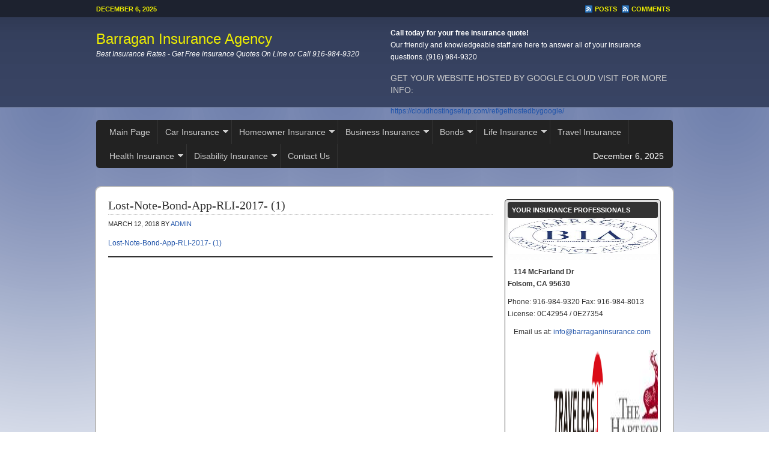

--- FILE ---
content_type: text/html; charset=UTF-8
request_url: https://barraganinsurance.com/bond-quotes/lost-note-bond-lost-deed-of-trust-bond-reconveyance-bond/lost-note-bond-app-rli-2017-1/
body_size: 9855
content:
<!DOCTYPE html PUBLIC "-//W3C//DTD XHTML 1.0 Transitional//EN" "http://www.w3.org/TR/xhtml1/DTD/xhtml1-transitional.dtd">
<html xmlns="http://www.w3.org/1999/xhtml" lang="en-US" xml:lang="en-US">
<head profile="http://gmpg.org/xfn/11">
<meta http-equiv="Content-Type" content="text/html; charset=UTF-8" />
			<meta name="robots" content="noodp,noydir" />
		<title>Lost-Note-Bond-App-RLI-2017- (1)</title>
<meta name='robots' content='max-image-preview:large' />
	<style>img:is([sizes="auto" i], [sizes^="auto," i]) { contain-intrinsic-size: 3000px 1500px }</style>
	<link rel="alternate" type="application/rss+xml" title="Barragan Insurance Agency &raquo; Feed" href="https://barraganinsurance.com/feed/" />
<link rel="alternate" type="application/rss+xml" title="Barragan Insurance Agency &raquo; Comments Feed" href="https://barraganinsurance.com/comments/feed/" />
<link rel="canonical" href="https://barraganinsurance.com/bond-quotes/lost-note-bond-lost-deed-of-trust-bond-reconveyance-bond/lost-note-bond-app-rli-2017-1/" />
<link data-minify="1" rel='stylesheet' id='shadowbox-css-css' href='https://barraganinsurance.com/wp-content/cache/min/1/wp-content/uploads/shadowbox-js/src/shadowbox.css?ver=1760643739' type='text/css' media='screen' />
<link data-minify="1" rel='stylesheet' id='shadowbox-extras-css' href='https://barraganinsurance.com/wp-content/cache/min/1/wp-content/plugins/shadowbox-js/css/extras.css?ver=1760643739' type='text/css' media='screen' />
<link data-minify="1" rel='stylesheet' id='streamline-child-theme-css' href='https://barraganinsurance.com/wp-content/cache/min/1/wp-content/themes/streamline/style.css?ver=1760643739' type='text/css' media='all' />
<style id='wp-emoji-styles-inline-css' type='text/css'>

	img.wp-smiley, img.emoji {
		display: inline !important;
		border: none !important;
		box-shadow: none !important;
		height: 1em !important;
		width: 1em !important;
		margin: 0 0.07em !important;
		vertical-align: -0.1em !important;
		background: none !important;
		padding: 0 !important;
	}
</style>
<link rel='stylesheet' id='wp-block-library-css' href='https://barraganinsurance.com/wp-includes/css/dist/block-library/style.min.css?ver=7e842e95264da839d6adbf658e63f3be' type='text/css' media='all' />
<style id='classic-theme-styles-inline-css' type='text/css'>
/*! This file is auto-generated */
.wp-block-button__link{color:#fff;background-color:#32373c;border-radius:9999px;box-shadow:none;text-decoration:none;padding:calc(.667em + 2px) calc(1.333em + 2px);font-size:1.125em}.wp-block-file__button{background:#32373c;color:#fff;text-decoration:none}
</style>
<style id='global-styles-inline-css' type='text/css'>
:root{--wp--preset--aspect-ratio--square: 1;--wp--preset--aspect-ratio--4-3: 4/3;--wp--preset--aspect-ratio--3-4: 3/4;--wp--preset--aspect-ratio--3-2: 3/2;--wp--preset--aspect-ratio--2-3: 2/3;--wp--preset--aspect-ratio--16-9: 16/9;--wp--preset--aspect-ratio--9-16: 9/16;--wp--preset--color--black: #000000;--wp--preset--color--cyan-bluish-gray: #abb8c3;--wp--preset--color--white: #ffffff;--wp--preset--color--pale-pink: #f78da7;--wp--preset--color--vivid-red: #cf2e2e;--wp--preset--color--luminous-vivid-orange: #ff6900;--wp--preset--color--luminous-vivid-amber: #fcb900;--wp--preset--color--light-green-cyan: #7bdcb5;--wp--preset--color--vivid-green-cyan: #00d084;--wp--preset--color--pale-cyan-blue: #8ed1fc;--wp--preset--color--vivid-cyan-blue: #0693e3;--wp--preset--color--vivid-purple: #9b51e0;--wp--preset--gradient--vivid-cyan-blue-to-vivid-purple: linear-gradient(135deg,rgba(6,147,227,1) 0%,rgb(155,81,224) 100%);--wp--preset--gradient--light-green-cyan-to-vivid-green-cyan: linear-gradient(135deg,rgb(122,220,180) 0%,rgb(0,208,130) 100%);--wp--preset--gradient--luminous-vivid-amber-to-luminous-vivid-orange: linear-gradient(135deg,rgba(252,185,0,1) 0%,rgba(255,105,0,1) 100%);--wp--preset--gradient--luminous-vivid-orange-to-vivid-red: linear-gradient(135deg,rgba(255,105,0,1) 0%,rgb(207,46,46) 100%);--wp--preset--gradient--very-light-gray-to-cyan-bluish-gray: linear-gradient(135deg,rgb(238,238,238) 0%,rgb(169,184,195) 100%);--wp--preset--gradient--cool-to-warm-spectrum: linear-gradient(135deg,rgb(74,234,220) 0%,rgb(151,120,209) 20%,rgb(207,42,186) 40%,rgb(238,44,130) 60%,rgb(251,105,98) 80%,rgb(254,248,76) 100%);--wp--preset--gradient--blush-light-purple: linear-gradient(135deg,rgb(255,206,236) 0%,rgb(152,150,240) 100%);--wp--preset--gradient--blush-bordeaux: linear-gradient(135deg,rgb(254,205,165) 0%,rgb(254,45,45) 50%,rgb(107,0,62) 100%);--wp--preset--gradient--luminous-dusk: linear-gradient(135deg,rgb(255,203,112) 0%,rgb(199,81,192) 50%,rgb(65,88,208) 100%);--wp--preset--gradient--pale-ocean: linear-gradient(135deg,rgb(255,245,203) 0%,rgb(182,227,212) 50%,rgb(51,167,181) 100%);--wp--preset--gradient--electric-grass: linear-gradient(135deg,rgb(202,248,128) 0%,rgb(113,206,126) 100%);--wp--preset--gradient--midnight: linear-gradient(135deg,rgb(2,3,129) 0%,rgb(40,116,252) 100%);--wp--preset--font-size--small: 13px;--wp--preset--font-size--medium: 20px;--wp--preset--font-size--large: 36px;--wp--preset--font-size--x-large: 42px;--wp--preset--spacing--20: 0.44rem;--wp--preset--spacing--30: 0.67rem;--wp--preset--spacing--40: 1rem;--wp--preset--spacing--50: 1.5rem;--wp--preset--spacing--60: 2.25rem;--wp--preset--spacing--70: 3.38rem;--wp--preset--spacing--80: 5.06rem;--wp--preset--shadow--natural: 6px 6px 9px rgba(0, 0, 0, 0.2);--wp--preset--shadow--deep: 12px 12px 50px rgba(0, 0, 0, 0.4);--wp--preset--shadow--sharp: 6px 6px 0px rgba(0, 0, 0, 0.2);--wp--preset--shadow--outlined: 6px 6px 0px -3px rgba(255, 255, 255, 1), 6px 6px rgba(0, 0, 0, 1);--wp--preset--shadow--crisp: 6px 6px 0px rgba(0, 0, 0, 1);}:where(.is-layout-flex){gap: 0.5em;}:where(.is-layout-grid){gap: 0.5em;}body .is-layout-flex{display: flex;}.is-layout-flex{flex-wrap: wrap;align-items: center;}.is-layout-flex > :is(*, div){margin: 0;}body .is-layout-grid{display: grid;}.is-layout-grid > :is(*, div){margin: 0;}:where(.wp-block-columns.is-layout-flex){gap: 2em;}:where(.wp-block-columns.is-layout-grid){gap: 2em;}:where(.wp-block-post-template.is-layout-flex){gap: 1.25em;}:where(.wp-block-post-template.is-layout-grid){gap: 1.25em;}.has-black-color{color: var(--wp--preset--color--black) !important;}.has-cyan-bluish-gray-color{color: var(--wp--preset--color--cyan-bluish-gray) !important;}.has-white-color{color: var(--wp--preset--color--white) !important;}.has-pale-pink-color{color: var(--wp--preset--color--pale-pink) !important;}.has-vivid-red-color{color: var(--wp--preset--color--vivid-red) !important;}.has-luminous-vivid-orange-color{color: var(--wp--preset--color--luminous-vivid-orange) !important;}.has-luminous-vivid-amber-color{color: var(--wp--preset--color--luminous-vivid-amber) !important;}.has-light-green-cyan-color{color: var(--wp--preset--color--light-green-cyan) !important;}.has-vivid-green-cyan-color{color: var(--wp--preset--color--vivid-green-cyan) !important;}.has-pale-cyan-blue-color{color: var(--wp--preset--color--pale-cyan-blue) !important;}.has-vivid-cyan-blue-color{color: var(--wp--preset--color--vivid-cyan-blue) !important;}.has-vivid-purple-color{color: var(--wp--preset--color--vivid-purple) !important;}.has-black-background-color{background-color: var(--wp--preset--color--black) !important;}.has-cyan-bluish-gray-background-color{background-color: var(--wp--preset--color--cyan-bluish-gray) !important;}.has-white-background-color{background-color: var(--wp--preset--color--white) !important;}.has-pale-pink-background-color{background-color: var(--wp--preset--color--pale-pink) !important;}.has-vivid-red-background-color{background-color: var(--wp--preset--color--vivid-red) !important;}.has-luminous-vivid-orange-background-color{background-color: var(--wp--preset--color--luminous-vivid-orange) !important;}.has-luminous-vivid-amber-background-color{background-color: var(--wp--preset--color--luminous-vivid-amber) !important;}.has-light-green-cyan-background-color{background-color: var(--wp--preset--color--light-green-cyan) !important;}.has-vivid-green-cyan-background-color{background-color: var(--wp--preset--color--vivid-green-cyan) !important;}.has-pale-cyan-blue-background-color{background-color: var(--wp--preset--color--pale-cyan-blue) !important;}.has-vivid-cyan-blue-background-color{background-color: var(--wp--preset--color--vivid-cyan-blue) !important;}.has-vivid-purple-background-color{background-color: var(--wp--preset--color--vivid-purple) !important;}.has-black-border-color{border-color: var(--wp--preset--color--black) !important;}.has-cyan-bluish-gray-border-color{border-color: var(--wp--preset--color--cyan-bluish-gray) !important;}.has-white-border-color{border-color: var(--wp--preset--color--white) !important;}.has-pale-pink-border-color{border-color: var(--wp--preset--color--pale-pink) !important;}.has-vivid-red-border-color{border-color: var(--wp--preset--color--vivid-red) !important;}.has-luminous-vivid-orange-border-color{border-color: var(--wp--preset--color--luminous-vivid-orange) !important;}.has-luminous-vivid-amber-border-color{border-color: var(--wp--preset--color--luminous-vivid-amber) !important;}.has-light-green-cyan-border-color{border-color: var(--wp--preset--color--light-green-cyan) !important;}.has-vivid-green-cyan-border-color{border-color: var(--wp--preset--color--vivid-green-cyan) !important;}.has-pale-cyan-blue-border-color{border-color: var(--wp--preset--color--pale-cyan-blue) !important;}.has-vivid-cyan-blue-border-color{border-color: var(--wp--preset--color--vivid-cyan-blue) !important;}.has-vivid-purple-border-color{border-color: var(--wp--preset--color--vivid-purple) !important;}.has-vivid-cyan-blue-to-vivid-purple-gradient-background{background: var(--wp--preset--gradient--vivid-cyan-blue-to-vivid-purple) !important;}.has-light-green-cyan-to-vivid-green-cyan-gradient-background{background: var(--wp--preset--gradient--light-green-cyan-to-vivid-green-cyan) !important;}.has-luminous-vivid-amber-to-luminous-vivid-orange-gradient-background{background: var(--wp--preset--gradient--luminous-vivid-amber-to-luminous-vivid-orange) !important;}.has-luminous-vivid-orange-to-vivid-red-gradient-background{background: var(--wp--preset--gradient--luminous-vivid-orange-to-vivid-red) !important;}.has-very-light-gray-to-cyan-bluish-gray-gradient-background{background: var(--wp--preset--gradient--very-light-gray-to-cyan-bluish-gray) !important;}.has-cool-to-warm-spectrum-gradient-background{background: var(--wp--preset--gradient--cool-to-warm-spectrum) !important;}.has-blush-light-purple-gradient-background{background: var(--wp--preset--gradient--blush-light-purple) !important;}.has-blush-bordeaux-gradient-background{background: var(--wp--preset--gradient--blush-bordeaux) !important;}.has-luminous-dusk-gradient-background{background: var(--wp--preset--gradient--luminous-dusk) !important;}.has-pale-ocean-gradient-background{background: var(--wp--preset--gradient--pale-ocean) !important;}.has-electric-grass-gradient-background{background: var(--wp--preset--gradient--electric-grass) !important;}.has-midnight-gradient-background{background: var(--wp--preset--gradient--midnight) !important;}.has-small-font-size{font-size: var(--wp--preset--font-size--small) !important;}.has-medium-font-size{font-size: var(--wp--preset--font-size--medium) !important;}.has-large-font-size{font-size: var(--wp--preset--font-size--large) !important;}.has-x-large-font-size{font-size: var(--wp--preset--font-size--x-large) !important;}
:where(.wp-block-post-template.is-layout-flex){gap: 1.25em;}:where(.wp-block-post-template.is-layout-grid){gap: 1.25em;}
:where(.wp-block-columns.is-layout-flex){gap: 2em;}:where(.wp-block-columns.is-layout-grid){gap: 2em;}
:root :where(.wp-block-pullquote){font-size: 1.5em;line-height: 1.6;}
</style>
<link data-minify="1" rel='stylesheet' id='dry_awp_theme_style-css' href='https://barraganinsurance.com/wp-content/cache/min/1/wp-content/plugins/advanced-wp-columns/assets/css/awp-columns.css?ver=1760643739' type='text/css' media='all' />
<style id='dry_awp_theme_style-inline-css' type='text/css'>
@media screen and (max-width: 1024px) {	.csColumn {		clear: both !important;		float: none !important;		text-align: center !important;		margin-left:  10% !important;		margin-right: 10% !important;		width: 80% !important;	}	.csColumnGap {		display: none !important;	}}
</style>
<link data-minify="1" rel='stylesheet' id='easy_table_style-css' href='https://barraganinsurance.com/wp-content/cache/min/1/wp-content/plugins/easy-table/themes/default/style.css?ver=1760643960' type='text/css' media='all' />
<link data-minify="1" rel='stylesheet' id='css_bpmcontext_missing_menu-css' href='https://barraganinsurance.com/wp-content/cache/min/1/wp-content/plugins/bpmcontext-dropbox/includes/bpm-sdk/css/bpmcontext_missing_menu.css?ver=1760643739' type='text/css' media='screen' />




<!--[if lt IE 9]>
<script type="text/javascript" src="https://barraganinsurance.com/wp-content/themes/genesis/lib/js/html5shiv.min.js?ver=3.7.3" id="html5shiv-js"></script>
<![endif]-->

<link rel="https://api.w.org/" href="https://barraganinsurance.com/wp-json/" /><link rel="alternate" title="JSON" type="application/json" href="https://barraganinsurance.com/wp-json/wp/v2/media/5024" /><link rel="EditURI" type="application/rsd+xml" title="RSD" href="https://barraganinsurance.com/xmlrpc.php?rsd" />
<link rel="alternate" title="oEmbed (JSON)" type="application/json+oembed" href="https://barraganinsurance.com/wp-json/oembed/1.0/embed?url=https%3A%2F%2Fbarraganinsurance.com%2Fbond-quotes%2Flost-note-bond-lost-deed-of-trust-bond-reconveyance-bond%2Flost-note-bond-app-rli-2017-1%2F" />
<link rel="alternate" title="oEmbed (XML)" type="text/xml+oembed" href="https://barraganinsurance.com/wp-json/oembed/1.0/embed?url=https%3A%2F%2Fbarraganinsurance.com%2Fbond-quotes%2Flost-note-bond-lost-deed-of-trust-bond-reconveyance-bond%2Flost-note-bond-app-rli-2017-1%2F&#038;format=xml" />
<script type="text/javascript">
(function(url){
	if(/(?:Chrome\/26\.0\.1410\.63 Safari\/537\.31|WordfenceTestMonBot)/.test(navigator.userAgent)){ return; }
	var addEvent = function(evt, handler) {
		if (window.addEventListener) {
			document.addEventListener(evt, handler, false);
		} else if (window.attachEvent) {
			document.attachEvent('on' + evt, handler);
		}
	};
	var removeEvent = function(evt, handler) {
		if (window.removeEventListener) {
			document.removeEventListener(evt, handler, false);
		} else if (window.detachEvent) {
			document.detachEvent('on' + evt, handler);
		}
	};
	var evts = 'contextmenu dblclick drag dragend dragenter dragleave dragover dragstart drop keydown keypress keyup mousedown mousemove mouseout mouseover mouseup mousewheel scroll'.split(' ');
	var logHuman = function() {
		if (window.wfLogHumanRan) { return; }
		window.wfLogHumanRan = true;
		var wfscr = document.createElement('script');
		wfscr.type = 'text/javascript';
		wfscr.async = true;
		wfscr.src = url + '&r=' + Math.random();
		(document.getElementsByTagName('head')[0]||document.getElementsByTagName('body')[0]).appendChild(wfscr);
		for (var i = 0; i < evts.length; i++) {
			removeEvent(evts[i], logHuman);
		}
	};
	for (var i = 0; i < evts.length; i++) {
		addEvent(evts[i], logHuman);
	}
})('//barraganinsurance.com/?wordfence_lh=1&hid=8A651B79942637FE221EF6E80C3ACEC9');
</script><link rel="icon" href="https://barraganinsurance.com/wp-content/themes/streamline/images/favicon.ico" />
<link rel="pingback" href="https://barraganinsurance.com/xmlrpc.php" />
<!-- Google Analytics Tracking by Google Analyticator 6.5.7 -->

<script type="text/javascript">
	var _gaq = _gaq || [];
  
	_gaq.push(['_setAccount', 'UA-5003289-1']);
    _gaq.push(['_addDevId', 'i9k95']); // Google Analyticator App ID with Google
	_gaq.push(['_trackPageview']);

	(function() {
		var ga = document.createElement('script'); ga.type = 'text/javascript'; ga.async = true;
		                ga.src = ('https:' == document.location.protocol ? 'https://ssl' : 'http://www') + '.google-analytics.com/ga.js';
		                var s = document.getElementsByTagName('script')[0]; s.parentNode.insertBefore(ga, s);
	})();
</script>
<meta name="generator" content="WP Rocket 3.20.1" data-wpr-features="wpr_minify_concatenate_js wpr_minify_css wpr_desktop" /></head>
<body class="attachment wp-singular attachment-template-default attachmentid-5024 attachment-pdf wp-theme-genesis wp-child-theme-streamline content-sidebar"><div data-rocket-location-hash="32072ba19bd30b571afc2bb6ad532bd1" id="wrap"><div data-rocket-location-hash="0f12f8d8a381a4b134c4130673b7af4d" id="topnav">
	<div data-rocket-location-hash="4a0112982c39e310f3e25d795355bbd5" class="topnav-left">
		<p>December 6, 2025</p>
	</div><!-- end .topnav-left -->
	<div data-rocket-location-hash="7b42ed7b91ad05f5454d69229ad2eb14" class="topnav-right">
		<p>
			<a class="rss-topnav" rel="nofollow" href="https://barraganinsurance.com/feed/rss/">Posts</a>
			<a class="rss-topnav" rel="nofollow" href="https://barraganinsurance.com/comments/feed/">Comments</a>
		</p>
	</div><!-- end .topnav-right -->
</div><!-- end #topnav --><div data-rocket-location-hash="31dd0fb45c1945ff1a8ab64cbff4784c" id="header"><div data-rocket-location-hash="81c73e90c163c5858855104fd5fa98b8" class="wrap"><div id="title-area"><p id="title"><a href="https://barraganinsurance.com/">Barragan Insurance Agency</a></p><p id="description">Best Insurance Rates - Get Free insurance Quotes On Line or Call 916-984-9320</p></div><div class="widget-area header-widget-area"><div id="text-4" class="widget widget_text"><div class="widget-wrap">			<div class="textwidget">
<b>Call today for your free insurance quote!</b>
<br>
Our friendly and knowledgeable staff are here to
answer all of your insurance questions.
(916) 984-9320

</div>
		</div></div>
<div id="text-13" class="widget widget_text"><div class="widget-wrap"><h4 class="widget-title widgettitle">GET YOUR WEBSITE HOSTED BY GOOGLE CLOUD VISIT FOR MORE INFO:</h4>
			<div class="textwidget"><p><a href="https://cloudhostingsetup.com/ref/gethostedbygoogle/">https://cloudhostingsetup.com/ref/gethostedbygoogle/</a></p>
</div>
		</div></div>
</div></div></div><div id="nav"><div data-rocket-location-hash="e5700e0f1867436d8e2d853b281ba8df" class="wrap"><ul id="menu-primarymenu" class="menu genesis-nav-menu menu-primary js-superfish"><li id="menu-item-2395" class="menu-item menu-item-type-custom menu-item-object-custom menu-item-home menu-item-2395"><a href="https://barraganinsurance.com/">Main Page</a></li>
<li id="menu-item-3315" class="menu-item menu-item-type-post_type menu-item-object-page menu-item-has-children menu-item-3315"><a href="https://barraganinsurance.com/car-insurance/">Car Insurance</a>
<ul class="sub-menu">
	<li id="menu-item-3316" class="menu-item menu-item-type-post_type menu-item-object-page menu-item-3316"><a href="https://barraganinsurance.com/car-insurance/auto-insurance-quote/">Car Insurance Quote</a></li>
	<li id="menu-item-3320" class="menu-item menu-item-type-post_type menu-item-object-page menu-item-has-children menu-item-3320"><a href="https://barraganinsurance.com/car-insurance/pay-as-you-drive/">Save Program – Pay as you Drive!</a>
	<ul class="sub-menu">
		<li id="menu-item-3319" class="menu-item menu-item-type-post_type menu-item-object-page menu-item-3319"><a href="https://barraganinsurance.com/car-insurance/pay-as-you-drive/save-auto-insurance/">SAVE Auto Insurance</a></li>
	</ul>
</li>
	<li id="menu-item-3322" class="menu-item menu-item-type-post_type menu-item-object-page menu-item-has-children menu-item-3322"><a href="https://barraganinsurance.com/car-insurance/car-faqs/">Car FAQ’s</a>
	<ul class="sub-menu">
		<li id="menu-item-3317" class="menu-item menu-item-type-post_type menu-item-object-page menu-item-3317"><a href="https://barraganinsurance.com/auto-insurance-faq/">Auto Insurance FAQ</a></li>
	</ul>
</li>
	<li id="menu-item-3323" class="menu-item menu-item-type-post_type menu-item-object-page menu-item-has-children menu-item-3323"><a href="https://barraganinsurance.com/motorcycle-insurance/">Motorcycle Insurance</a>
	<ul class="sub-menu">
		<li id="menu-item-3326" class="menu-item menu-item-type-post_type menu-item-object-page menu-item-3326"><a href="https://barraganinsurance.com/motorcycle-insurance/motorcycle-insurance-quote/">Motorcycle Insurance Quote</a></li>
		<li id="menu-item-3324" class="menu-item menu-item-type-post_type menu-item-object-page menu-item-3324"><a href="https://barraganinsurance.com/motorcycle-insurance/motorcycle-faqs/">Motorcycle FAQ’s</a></li>
	</ul>
</li>
</ul>
</li>
<li id="menu-item-3330" class="menu-item menu-item-type-post_type menu-item-object-page menu-item-has-children menu-item-3330"><a href="https://barraganinsurance.com/homeowners/home-insurance/homeowner-insurance/">Homeowner Insurance</a>
<ul class="sub-menu">
	<li id="menu-item-3331" class="menu-item menu-item-type-post_type menu-item-object-page menu-item-has-children menu-item-3331"><a href="https://barraganinsurance.com/homeowners/">Homeowners Insurance</a>
	<ul class="sub-menu">
		<li id="menu-item-3337" class="menu-item menu-item-type-post_type menu-item-object-page menu-item-3337"><a href="https://barraganinsurance.com/homeowners/home-insurance/home-insurance-quote/">Home Insurance Quote</a></li>
		<li id="menu-item-3335" class="menu-item menu-item-type-post_type menu-item-object-page menu-item-3335"><a href="https://barraganinsurance.com/homeowners/home-insurance/home-insurance-faqs/">Home Insurance FAQ’s</a></li>
		<li id="menu-item-3339" class="menu-item menu-item-type-post_type menu-item-object-page menu-item-3339"><a href="https://barraganinsurance.com/homeowners/home-insurance/state-agencies-list/">State Agencies List</a></li>
		<li id="menu-item-3338" class="menu-item menu-item-type-post_type menu-item-object-page menu-item-3338"><a href="https://barraganinsurance.com/homeowners/home-insurance/preferred-home-builders-list/">Preferred Home Builders List</a></li>
		<li id="menu-item-3350" class="menu-item menu-item-type-post_type menu-item-object-page menu-item-3350"><a href="https://barraganinsurance.com/insurance-glossary/">Insurance Glossary</a></li>
	</ul>
</li>
	<li id="menu-item-3357" class="menu-item menu-item-type-post_type menu-item-object-page menu-item-has-children menu-item-3357"><a href="https://barraganinsurance.com/homeowners/renters-insurance/">Renters Insurance</a>
	<ul class="sub-menu">
		<li id="menu-item-3359" class="menu-item menu-item-type-post_type menu-item-object-page menu-item-3359"><a href="https://barraganinsurance.com/homeowners/renters-insurance/renters-insurance-quote/">Renters Insurance Quote</a></li>
		<li id="menu-item-3356" class="menu-item menu-item-type-post_type menu-item-object-page menu-item-3356"><a href="https://barraganinsurance.com/homeowners/renters-insurance/renters-insurance-faqs-ne/">Renters Insurance FAQs (under construction)</a></li>
	</ul>
</li>
	<li id="menu-item-3351" class="menu-item menu-item-type-post_type menu-item-object-page menu-item-has-children menu-item-3351"><a href="https://barraganinsurance.com/homeowners/flood-insurance/">Flood Insurance</a>
	<ul class="sub-menu">
		<li id="menu-item-3349" class="menu-item menu-item-type-post_type menu-item-object-page menu-item-3349"><a href="https://barraganinsurance.com/homeowners/flood-insurance/flood-insurance-quote/">Flood Insurance Quote</a></li>
		<li id="menu-item-3347" class="menu-item menu-item-type-post_type menu-item-object-page menu-item-3347"><a href="https://barraganinsurance.com/homeowners/flood-insurance/flood-insurance-faqs-new-empty/">Flood Insurance FAQ’s</a></li>
		<li id="menu-item-3332" class="menu-item menu-item-type-post_type menu-item-object-page menu-item-3332"><a href="https://barraganinsurance.com/homeowners/flood-insurance/prepare-now-for-winter-and-spring-flood/">Prepare Now For Winter and Spring Floods</a></li>
		<li id="menu-item-2397" class="menu-item menu-item-type-post_type menu-item-object-page menu-item-2397"><a href="https://barraganinsurance.com/homeowners/flood-insurance/making-a-flood-insurance-claim/">Making a Flood Insurance Claim</a></li>
		<li id="menu-item-3346" class="menu-item menu-item-type-post_type menu-item-object-page menu-item-3346"><a href="https://barraganinsurance.com/homeowners/flood-insurance/flood-insurance-grandfathering-flood-zone/">Grandfathering Flood Zone</a></li>
	</ul>
</li>
	<li id="menu-item-3344" class="menu-item menu-item-type-post_type menu-item-object-page menu-item-has-children menu-item-3344"><a href="https://barraganinsurance.com/homeowners/earthquake-insurance/">Earthquake Insurance</a>
	<ul class="sub-menu">
		<li id="menu-item-3345" class="menu-item menu-item-type-post_type menu-item-object-page menu-item-3345"><a href="https://barraganinsurance.com/homeowners/earthquake-insurance/earthquake-insurance-quote/">Earthquake Insurance Quote</a></li>
		<li id="menu-item-3343" class="menu-item menu-item-type-post_type menu-item-object-page menu-item-3343"><a href="https://barraganinsurance.com/homeowners/earthquake-insurance/earthquake-faqs-new-e/">Earthquake FAQ’s</a></li>
		<li id="menu-item-3341" class="menu-item menu-item-type-post_type menu-item-object-page menu-item-3341"><a href="https://barraganinsurance.com/homeowners/earthquake-insurance/is-a-big-earthquake-coming/">Is a Big Earthquake Coming to California?</a></li>
		<li id="menu-item-3342" class="menu-item menu-item-type-post_type menu-item-object-page menu-item-3342"><a href="https://barraganinsurance.com/homeowners/earthquake-insurance/earthquake-study-by-u-s-bureau-of-labor-statistics-shows-effect-on-business/">Earthquake Study by U.S. Bureau of Labor Statistics Shows Effect on Business</a></li>
	</ul>
</li>
	<li id="menu-item-3352" class="menu-item menu-item-type-post_type menu-item-object-page menu-item-has-children menu-item-3352"><a href="https://barraganinsurance.com/homeowners/mobile-home-insurance/">Mobilehome Insurance</a>
	<ul class="sub-menu">
		<li id="menu-item-3353" class="menu-item menu-item-type-post_type menu-item-object-page menu-item-3353"><a href="https://barraganinsurance.com/homeowners/mobile-home-insurance/mobile-home-insurance-quote-form/">Mobilehome Insurance Quote</a></li>
		<li id="menu-item-3354" class="menu-item menu-item-type-post_type menu-item-object-page menu-item-3354"><a href="https://barraganinsurance.com/homeowners/mobile-home-insurance/mobile-home-insurance-faqs-new/">Mobile Home Insurance FAQ’s (under construction)</a></li>
	</ul>
</li>
</ul>
</li>
<li id="menu-item-3368" class="menu-item menu-item-type-post_type menu-item-object-page menu-item-has-children menu-item-3368"><a href="https://barraganinsurance.com/business/">Business Insurance</a>
<ul class="sub-menu">
	<li id="menu-item-3364" class="menu-item menu-item-type-post_type menu-item-object-page menu-item-has-children menu-item-3364"><a href="https://barraganinsurance.com/business-insurance/">Business Insurance</a>
	<ul class="sub-menu">
		<li id="menu-item-3366" class="menu-item menu-item-type-post_type menu-item-object-page menu-item-3366"><a href="https://barraganinsurance.com/?page_id=367">Business Insurance Information</a></li>
		<li id="menu-item-3367" class="menu-item menu-item-type-post_type menu-item-object-page menu-item-3367"><a href="https://barraganinsurance.com/business-insurance/business-insurance-quote/">Business Insurance Quote</a></li>
		<li id="menu-item-3363" class="menu-item menu-item-type-post_type menu-item-object-page menu-item-3363"><a href="https://barraganinsurance.com/business-insurance/business-insurance-faqs-ne/">Business Insurance – FAQ’s</a></li>
		<li id="menu-item-3369" class="menu-item menu-item-type-post_type menu-item-object-page menu-item-3369"><a href="https://barraganinsurance.com/business-insurance/restaurant-insurance-quote/">Restaurant Insurance Quote</a></li>
	</ul>
</li>
	<li id="menu-item-3373" class="menu-item menu-item-type-post_type menu-item-object-page menu-item-has-children menu-item-3373"><a href="https://barraganinsurance.com/special-event-insurance-quote/">Special Event Insurance</a>
	<ul class="sub-menu">
		<li id="menu-item-26732" class="menu-item menu-item-type-post_type menu-item-object-page menu-item-26732"><a href="https://barraganinsurance.com/special-event-insurance-quote-form/">Special Event Quote form</a></li>
	</ul>
</li>
	<li id="menu-item-3384" class="menu-item menu-item-type-post_type menu-item-object-page menu-item-has-children menu-item-3384"><a href="https://barraganinsurance.com/commercial-truck-insurance/">Commercial Truck Insurance</a>
	<ul class="sub-menu">
		<li id="menu-item-3382" class="menu-item menu-item-type-post_type menu-item-object-page menu-item-3382"><a href="https://barraganinsurance.com/commercial-truck-insurance/truck-insurance-quote/">Commercial Truck Insurance Quote</a></li>
		<li id="menu-item-3383" class="menu-item menu-item-type-post_type menu-item-object-page menu-item-3383"><a href="https://barraganinsurance.com/commercial-truck-insurance/commercial-truck-insurance-faqs/">Commercial Truck Insurance FAQ’s</a></li>
	</ul>
</li>
	<li id="menu-item-3362" class="menu-item menu-item-type-post_type menu-item-object-page menu-item-has-children menu-item-3362"><a href="https://barraganinsurance.com/business/business-auto-insurance/">Business Auto Insurance</a>
	<ul class="sub-menu">
		<li id="menu-item-3365" class="menu-item menu-item-type-post_type menu-item-object-page menu-item-3365"><a href="https://barraganinsurance.com/business/business-auto-insurance/business-auto-insurance-quote/">Business Auto Insurance Quote</a></li>
	</ul>
</li>
	<li id="menu-item-3377" class="menu-item menu-item-type-post_type menu-item-object-page menu-item-has-children menu-item-3377"><a href="https://barraganinsurance.com/professional-liability-errors-omissions/">Professional Liability / E &#038; O Insurance</a>
	<ul class="sub-menu">
		<li id="menu-item-3376" class="menu-item menu-item-type-post_type menu-item-object-page menu-item-3376"><a href="https://barraganinsurance.com/professional-liability-errors-omissions/field-inspection-services-quote/">Mortgage Field Inspection Services quote</a></li>
		<li id="menu-item-3374" class="menu-item menu-item-type-post_type menu-item-object-page menu-item-3374"><a href="https://barraganinsurance.com/professional-liability-errors-omissions/professional-liability-e-o/">Professional Liability Insurance Quote</a></li>
	</ul>
</li>
	<li id="menu-item-3378" class="menu-item menu-item-type-post_type menu-item-object-page menu-item-has-children menu-item-3378"><a href="https://barraganinsurance.com/workers-compensation-insurance/">Workers Compensation Insurance</a>
	<ul class="sub-menu">
		<li id="menu-item-3379" class="menu-item menu-item-type-post_type menu-item-object-page menu-item-3379"><a href="https://barraganinsurance.com/workers-compensation-insurance/work-comp/">Work Comp Insurance Quote</a></li>
	</ul>
</li>
	<li id="menu-item-3375" class="menu-item menu-item-type-post_type menu-item-object-page menu-item-has-children menu-item-3375"><a href="https://barraganinsurance.com/technology-insurance/">Technology Insurance</a>
	<ul class="sub-menu">
		<li id="menu-item-3381" class="menu-item menu-item-type-post_type menu-item-object-page menu-item-3381"><a href="https://barraganinsurance.com/technology-insurance/technology-insurance-quote/">Technology Insurance Quote</a></li>
		<li id="menu-item-3380" class="menu-item menu-item-type-post_type menu-item-object-page menu-item-3380"><a href="https://barraganinsurance.com/technology-insurance/technology-faq-new/">Technology FAQ  – under construction</a></li>
	</ul>
</li>
	<li id="menu-item-3386" class="menu-item menu-item-type-post_type menu-item-object-page menu-item-3386"><a href="https://barraganinsurance.com/group-health-insurance-quote-2/">Group Health Insurance Quote</a></li>
</ul>
</li>
<li id="menu-item-2398" class="menu-item menu-item-type-custom menu-item-object-custom menu-item-has-children menu-item-2398"><a href="#">Bonds</a>
<ul class="sub-menu">
	<li id="menu-item-3442" class="menu-item menu-item-type-post_type menu-item-object-page menu-item-3442"><a href="https://barraganinsurance.com/bond-quotes/">Bonds</a></li>
	<li id="menu-item-3396" class="menu-item menu-item-type-post_type menu-item-object-page menu-item-3396"><a href="https://barraganinsurance.com/bond-quotes/bond-faqs/">BOND FAQ’s</a></li>
	<li id="menu-item-3387" class="menu-item menu-item-type-post_type menu-item-object-page menu-item-3387"><a href="https://barraganinsurance.com/bond-quotes/contractors-bond/">Contractor’s Bond</a></li>
	<li id="menu-item-3394" class="menu-item menu-item-type-post_type menu-item-object-page menu-item-3394"><a href="https://barraganinsurance.com/bond-quotes/lost-note-bond-lost-deed-of-trust-bond-reconveyance-bond/">Lost Trust Deed Bond / Lost Note Bond/ Lost Reconveyance Bond</a></li>
	<li id="menu-item-3405" class="menu-item menu-item-type-post_type menu-item-object-page menu-item-3405"><a href="https://barraganinsurance.com/bond-quotes/probate-bond-court-bond-fiduciary-bond/">Probate Bond /Conservator Bond / Fiduciary Bond</a></li>
	<li id="menu-item-3406" class="menu-item menu-item-type-post_type menu-item-object-page menu-item-3406"><a href="https://barraganinsurance.com/bond-quotes/court-and-or-judicial-bond-quote/">Court Bond and Judicial Bond Quote</a></li>
	<li id="menu-item-3392" class="menu-item menu-item-type-post_type menu-item-object-page menu-item-3392"><a href="https://barraganinsurance.com/bond-quotes/lost-dmv-or-defective-title-bond/">Lost DMV Title Bond / Defective Title Bond</a></li>
	<li id="menu-item-3438" class="menu-item menu-item-type-post_type menu-item-object-page menu-item-3438"><a href="https://barraganinsurance.com/bond-quotes/still-more-bonds-available/motor-vehicle-dealer-bond-quote/">Motor Vehicle Dealer Bond</a></li>
	<li id="menu-item-3408" class="menu-item menu-item-type-post_type menu-item-object-page menu-item-3408"><a href="https://barraganinsurance.com/bond-quotes/immigration-consultant-bond/">Immigration Consultant Bond</a></li>
	<li id="menu-item-3409" class="menu-item menu-item-type-post_type menu-item-object-page menu-item-3409"><a href="https://barraganinsurance.com/bond-quotes/more-bonds-available/talent-agency-bond/">Talent Agency Bond</a></li>
	<li id="menu-item-3389" class="menu-item menu-item-type-post_type menu-item-object-page menu-item-3389"><a href="https://barraganinsurance.com/bond-quotes/release-of-mechanics-lien-bond/">Release of Mechanics Lien Bond</a></li>
	<li id="menu-item-3407" class="menu-item menu-item-type-post_type menu-item-object-page menu-item-3407"><a href="https://barraganinsurance.com/bond-quotes/driving-school-bond/">Driving School Bond</a></li>
	<li id="menu-item-3411" class="menu-item menu-item-type-post_type menu-item-object-page menu-item-3411"><a href="https://barraganinsurance.com/bond-quotes/telemarketing-bond/">Telemarketing Bond</a></li>
	<li id="menu-item-3412" class="menu-item menu-item-type-post_type menu-item-object-page menu-item-has-children menu-item-3412"><a href="https://barraganinsurance.com/bond-quotes/other-bonds-available/">Other Bonds Available</a>
	<ul class="sub-menu">
		<li id="menu-item-3424" class="menu-item menu-item-type-post_type menu-item-object-page menu-item-3424"><a href="https://barraganinsurance.com/bond-quotes/other-bonds-available/financial-guarantee-bond/">Financial Guarantee Bond</a></li>
		<li id="menu-item-3390" class="menu-item menu-item-type-post_type menu-item-object-page menu-item-3390"><a href="https://barraganinsurance.com/bond-quotes/other-bonds-available/lost-stock-or-lost-bond/">Lost Stock or Lost Bond</a></li>
		<li id="menu-item-3391" class="menu-item menu-item-type-post_type menu-item-object-page menu-item-3391"><a href="https://barraganinsurance.com/bond-quotes/other-bonds-available/lost-cashiers-check-note-bond/">Lost Cashier’s Check / Note Bond</a></li>
		<li id="menu-item-3425" class="menu-item menu-item-type-post_type menu-item-object-page menu-item-3425"><a href="https://barraganinsurance.com/bond-quotes/other-bonds-available/auctioneer-bond/">Auctioneer Bond</a></li>
		<li id="menu-item-3427" class="menu-item menu-item-type-post_type menu-item-object-page menu-item-3427"><a href="https://barraganinsurance.com/bond-quotes/other-bonds-available/dmv-requester-bond/">DMV Requester Bond</a></li>
		<li id="menu-item-3429" class="menu-item menu-item-type-post_type menu-item-object-page menu-item-3429"><a href="https://barraganinsurance.com/bond-quotes/other-bonds-available/escrow-license-bond/">Escrow License Bond</a></li>
		<li id="menu-item-3430" class="menu-item menu-item-type-post_type menu-item-object-page menu-item-3430"><a href="https://barraganinsurance.com/bond-quotes/other-bonds-available/fuel-tax-bond/">Fuel Tax Bond</a></li>
		<li id="menu-item-3393" class="menu-item menu-item-type-post_type menu-item-object-page menu-item-3393"><a href="https://barraganinsurance.com/bond-quotes/more-bonds-available/lost-mobile-home-title-bond-quote/">Lost Mobile Home Title Bond</a></li>
		<li id="menu-item-3435" class="menu-item menu-item-type-post_type menu-item-object-page menu-item-3435"><a href="https://barraganinsurance.com/bond-quotes/more-bonds-available/waste-haulers-bond/">Waste Tire Haulers Bond</a></li>
	</ul>
</li>
	<li id="menu-item-3400" class="menu-item menu-item-type-post_type menu-item-object-page menu-item-has-children menu-item-3400"><a href="https://barraganinsurance.com/bond-quotes/more-bonds-available/">More Bonds Available:</a>
	<ul class="sub-menu">
		<li id="menu-item-3431" class="menu-item menu-item-type-post_type menu-item-object-page menu-item-3431"><a href="https://barraganinsurance.com/bond-quotes/more-bonds-available/sellers-cashiers-bond/">Sellers / Cashiers Bond</a></li>
		<li id="menu-item-3439" class="menu-item menu-item-type-post_type menu-item-object-page menu-item-3439"><a href="https://barraganinsurance.com/bond-quotes/still-more-bonds-available/sabbatical-leave-bond/">Sabbatical Leave Bond</a></li>
		<li id="menu-item-3436" class="menu-item menu-item-type-post_type menu-item-object-page menu-item-3436"><a href="https://barraganinsurance.com/bond-quotes/still-more-bonds-available/travel-agency-bond/">Travel Agency Bond</a></li>
		<li id="menu-item-3437" class="menu-item menu-item-type-post_type menu-item-object-page menu-item-3437"><a href="https://barraganinsurance.com/bond-quotes/still-more-bonds-available/icc-broker-bond/">ICC Broker Bond / Freight Broker Bond/ Federal Motor Carrier Safety Administration (FMCSA) Bond</a></li>
		<li id="menu-item-3432" class="menu-item menu-item-type-post_type menu-item-object-page menu-item-3432"><a href="https://barraganinsurance.com/bond-quotes/more-bonds-available/farm-labor-bond/">Farm Labor Bond</a></li>
		<li id="menu-item-3434" class="menu-item menu-item-type-post_type menu-item-object-page menu-item-3434"><a href="https://barraganinsurance.com/bond-quotes/more-bonds-available/oil-and-gas-bond/">Oil and Gas Bond</a></li>
		<li id="menu-item-3420" class="menu-item menu-item-type-post_type menu-item-object-page menu-item-3420"><a href="https://barraganinsurance.com/bond-quotes/more-bonds-available/union-welfare-bond/">Union Welfare Bond</a></li>
		<li id="menu-item-3403" class="menu-item menu-item-type-post_type menu-item-object-page menu-item-3403"><a href="https://barraganinsurance.com/bond-quotes/more-bonds-available/yacht-ship-brokers-bond/">Yacht &#038; Ship Brokers Bond</a></li>
	</ul>
</li>
	<li id="menu-item-3399" class="menu-item menu-item-type-post_type menu-item-object-page menu-item-has-children menu-item-3399"><a href="https://barraganinsurance.com/bond-quotes/still-more-bonds-available/">Still More Bonds Available:</a>
	<ul class="sub-menu">
		<li id="menu-item-3395" class="menu-item menu-item-type-post_type menu-item-object-page menu-item-3395"><a href="https://barraganinsurance.com/bond-quotes/janitorial-bond/">Janitorial Bond</a></li>
		<li id="menu-item-3419" class="menu-item menu-item-type-post_type menu-item-object-page menu-item-3419"><a href="https://barraganinsurance.com/bond-quotes/still-more-bonds-available/surplus-lines-broker-bond/">Surplus Lines Broker Bond</a></li>
		<li id="menu-item-3418" class="menu-item menu-item-type-post_type menu-item-object-page menu-item-3418"><a href="https://barraganinsurance.com/bond-quotes/still-more-bonds-available/postal-substation-bond/">Postal Substation Bond</a></li>
		<li id="menu-item-3417" class="menu-item menu-item-type-post_type menu-item-object-page menu-item-3417"><a href="https://barraganinsurance.com/bond-quotes/still-more-bonds-available/sales-tax-bond/">Sales Tax Bond</a></li>
		<li id="menu-item-3404" class="menu-item menu-item-type-post_type menu-item-object-page menu-item-3404"><a href="https://barraganinsurance.com/bond-quotes/still-more-bonds-available/utility-deposit-bond/">Utility Deposit Bond</a></li>
		<li id="menu-item-3397" class="menu-item menu-item-type-post_type menu-item-object-page menu-item-3397"><a href="https://barraganinsurance.com/bond-quotes/dmepos-bondmedicare-bond/">DMEPOS SURETY BOND / MEDICARE SURETY BOND / MEDICAID SURETY BOND</a></li>
	</ul>
</li>
</ul>
</li>
<li id="menu-item-3467" class="menu-item menu-item-type-post_type menu-item-object-page menu-item-has-children menu-item-3467"><a href="https://barraganinsurance.com/life-insurance/">Life Insurance</a>
<ul class="sub-menu">
	<li id="menu-item-3469" class="menu-item menu-item-type-post_type menu-item-object-page menu-item-3469"><a href="https://barraganinsurance.com/life-insurance/final-expense/">Final Expense (Burial Insurance) Quote</a></li>
	<li id="menu-item-3466" class="menu-item menu-item-type-post_type menu-item-object-page menu-item-3466"><a href="https://barraganinsurance.com/life-insurance/whole-life-insurance-quote/">Whole Life / Universal Life Insurance Quote</a></li>
	<li id="menu-item-3465" class="menu-item menu-item-type-post_type menu-item-object-page menu-item-3465"><a href="https://barraganinsurance.com/life-insurance/term-life-insurance-quote/">Term Life Insurance</a></li>
	<li id="menu-item-3463" class="menu-item menu-item-type-post_type menu-item-object-page menu-item-3463"><a href="https://barraganinsurance.com/life-insurance/ife-insurance-faqs/">Life Insurance FAQ</a></li>
</ul>
</li>
<li id="menu-item-3468" class="menu-item menu-item-type-post_type menu-item-object-page menu-item-3468"><a href="https://barraganinsurance.com/life-insurance/travel-insurance/">Travel Insurance</a></li>
<li id="menu-item-3489" class="menu-item menu-item-type-post_type menu-item-object-page menu-item-has-children menu-item-3489"><a href="https://barraganinsurance.com/health-insurance-quotes/">Health Insurance</a>
<ul class="sub-menu">
	<li id="menu-item-3494" class="menu-item menu-item-type-post_type menu-item-object-page menu-item-3494"><a href="https://barraganinsurance.com/health-insurance-quotes/individual-and-family-health-insurance-quote/">Individual and Family Health Insurance Quote</a></li>
	<li id="menu-item-4477" class="menu-item menu-item-type-post_type menu-item-object-page menu-item-4477"><a href="https://barraganinsurance.com/health-insurance-quotes/dental-insurance-quote/" title="Dental Health Insurance">Dental Insurance Quote</a></li>
	<li id="menu-item-3486" class="menu-item menu-item-type-post_type menu-item-object-page menu-item-3486"><a href="https://barraganinsurance.com/health-insurance-quotes/vision-insurance-quote/" title="Vision Insurance">Vision Insurance Quote</a></li>
	<li id="menu-item-3487" class="menu-item menu-item-type-post_type menu-item-object-page menu-item-3487"><a href="https://barraganinsurance.com/group-health-insurance-quote-2/" title="Group Health Insurance ">Group Health Insurance Quote</a></li>
	<li id="menu-item-3492" class="menu-item menu-item-type-post_type menu-item-object-page menu-item-3492"><a href="https://barraganinsurance.com/health-insurance-quotes/health-insurance-faq/">Health Insurance FAQ</a></li>
</ul>
</li>
<li id="menu-item-8313" class="menu-item menu-item-type-post_type menu-item-object-page menu-item-has-children menu-item-8313"><a href="https://barraganinsurance.com/disability-insurance/">Disability Insurance</a>
<ul class="sub-menu">
	<li id="menu-item-8314" class="menu-item menu-item-type-post_type menu-item-object-page menu-item-8314"><a href="https://barraganinsurance.com/disability-insurance-quote/">Disability Insurance Quote</a></li>
</ul>
</li>
<li id="menu-item-3314" class="menu-item menu-item-type-post_type menu-item-object-page menu-item-3314"><a href="https://barraganinsurance.com/contact-us/">Contact Us</a></li>
<li class="right date">December 6, 2025</li></ul></div></div><div data-rocket-location-hash="cd362c4771c6ce579bc8b976be6c8b73" id="inner"><div data-rocket-location-hash="fdbec1dd654a96edc8574dcdc2c144c1" id="content-sidebar-wrap"><div id="content" class="hfeed"><div class="post-5024 attachment type-attachment status-inherit hentry entry"><h1 class="entry-title">Lost-Note-Bond-App-RLI-2017- (1)</h1>
<div class="post-info"><span class="date published time" title="2018-03-12T22:25:36+00:00">March 12, 2018</span>  by <span class="author vcard"><span class="fn"><a href="https://barraganinsurance.com/author/admin/" rel="author">admin</a></span></span>  </div><div class="entry-content"><p class="attachment"><a href='https://barraganinsurance.com/wp-content/uploads/2018/03/Lost-Note-Bond-App-RLI-2017-1.pdf'>Lost-Note-Bond-App-RLI-2017- (1)</a></p>
</div><div class="post-meta"> </div></div></div><div id="sidebar" class="sidebar widget-area"><div id="text-12" class="widget widget_text"><div class="widget-wrap"><h4 class="widget-title widgettitle">Your Insurance Professionals</h4>
			<div class="textwidget"><strong> <a href="https://barraganinsurance.com/wp-content/uploads/2011/07/Barragan_logo12.jpg"><img class="alignnone size-one-fourth wp-image-1558" title="Barragan_logo1" src="https://barraganinsurance.com/wp-content/uploads/2011/07/Barragan_logo12.jpg" alt="" width="250" height="60" /></a></strong>
<p><strong>114 McFarland Dr</p>
  Folsom, CA 95630</strong></p> 
Phone: 916-984-9320
Fax: 916-984-8013
   License: 0C42954 / 0E27354
<p>
Email  us at:                                      
<a href="mailto:info@barraganinsurance.com">info@barraganinsurance.com</a></p>
<br>
<marquee behavior=“scrolling” direction="left” scrollamount="1” scrolldelay = “0”width="250" height="150">

<img src="https://barraganinsurance.com/wp-content/uploads/2011/07/Travelers.bmp"alt="" title="Travelers" width="100" height="150" class="alignnone size-full wp-image-2672"/a>

<img src="https://barraganinsurance.com/wp-content/uploads/2011/07/hartford.jpg" alt="" title="hartford" width="100" height="150" class="alignnone size-full wp-image-2679" /a> 

<img src="https://barraganinsurance.com/wp-content/uploads/2011/07/foremost.gif" alt="" title="hagerty" width="130" height="150" class="alignnone size-full wp-image-2794" /a>

<img src="https://barraganinsurance.com/wp-content/uploads/2011/07/Employers.jpg" alt="" title="Employers" width="130" height="150" class="alignnone size-full wp-image-2781" /a>
    
<img src="https://barraganinsurance.com/wp-content/uploads/2011/09/hagerty.png" alt="" title="hagerty" width="130" height="150" class="alignnone size-full wp-image-2125" /a> 

<img src="https://barraganinsurance.com/wp-content/uploads/2011/07/kaiser-logo1.bmp" alt="" title="kaiser logo"  width="130" height="150" class="alignnone size-full wp-image-2804" /a>

<img src="https://barraganinsurance.com/wp-content/uploads/2011/07/delta-dental.gif" alt="" title="delta-dental" width="130" height="150" class="alignnone size-full wp-image-2772" /a>
<img src="https://barraganinsurance.com/wp-content/uploads/2011/07/VSP_.jpg" alt="" title="VSP_" width="130" height="150" class="alignnone size-full wp-image-2796" /a>
</marquee>


</div>
		</div></div>
<div id="nav_menu-4" class="widget widget_nav_menu"><div class="widget-wrap"><h4 class="widget-title widgettitle">Get A Free Quote For:</h4>
<div class="menu-get-a-free-quote-container"><ul id="menu-get-a-free-quote" class="menu"><li id="menu-item-1604" class="menu-item menu-item-type-post_type menu-item-object-page menu-item-1604"><a href="https://barraganinsurance.com/car-insurance/auto-insurance-quote/">Car Insurance Quote</a></li>
<li id="menu-item-1588" class="menu-item menu-item-type-post_type menu-item-object-page menu-item-1588"><a href="https://barraganinsurance.com/homeowners/home-insurance/home-insurance-quote/">Home Insurance Quote</a></li>
<li id="menu-item-1606" class="menu-item menu-item-type-post_type menu-item-object-page menu-item-1606"><a href="https://barraganinsurance.com/homeowners/renters-insurance/renters-insurance-quote/">Renters Insurance Quote</a></li>
<li id="menu-item-1607" class="menu-item menu-item-type-post_type menu-item-object-page menu-item-1607"><a href="https://barraganinsurance.com/homeowners/flood-insurance/flood-insurance-quote/">Flood Insurance Quote</a></li>
<li id="menu-item-1610" class="menu-item menu-item-type-post_type menu-item-object-page menu-item-1610"><a href="https://barraganinsurance.com/homeowners/earthquake-insurance/earthquake-insurance-quote/">Earthquake Insurance Quote</a></li>
<li id="menu-item-1605" class="menu-item menu-item-type-post_type menu-item-object-page menu-item-1605"><a href="https://barraganinsurance.com/motorcycle-insurance/motorcycle-insurance-quote/">Motorcycle Insurance Quote</a></li>
<li id="menu-item-1612" class="menu-item menu-item-type-post_type menu-item-object-page menu-item-1612"><a href="https://barraganinsurance.com/business-insurance/business-insurance-quote/">Business Insurance Quote</a></li>
<li id="menu-item-1625" class="menu-item menu-item-type-post_type menu-item-object-page menu-item-1625"><a href="https://barraganinsurance.com/business/business-auto-insurance/business-auto-insurance-quote/">Business Auto Insurance Quote</a></li>
<li id="menu-item-1620" class="menu-item menu-item-type-post_type menu-item-object-page menu-item-1620"><a href="https://barraganinsurance.com/workers-compensation-insurance/work-comp/">Work Comp Insurance Quote</a></li>
<li id="menu-item-1616" class="menu-item menu-item-type-post_type menu-item-object-page menu-item-1616"><a href="https://barraganinsurance.com/professional-liability-errors-omissions/professional-liability-e-o/">Professional Liability Insurance Quote</a></li>
<li id="menu-item-1618" class="menu-item menu-item-type-post_type menu-item-object-page menu-item-1618"><a href="https://barraganinsurance.com/technology-insurance/technology-insurance-quote/">Technology Insurance Quote</a></li>
<li id="menu-item-1626" class="menu-item menu-item-type-post_type menu-item-object-page menu-item-1626"><a href="https://barraganinsurance.com/bond-quotes/">Bonds</a></li>
<li id="menu-item-1613" class="menu-item menu-item-type-post_type menu-item-object-page menu-item-1613"><a href="https://barraganinsurance.com/commercial-truck-insurance/truck-insurance-quote/">Commercial Truck Insurance Quote</a></li>
<li id="menu-item-1608" class="menu-item menu-item-type-post_type menu-item-object-page menu-item-1608"><a href="https://barraganinsurance.com/homeowners/mobile-home-insurance/mobile-home-insurance-quote-form/">Mobilehome Insurance Quote</a></li>
<li id="menu-item-1615" class="menu-item menu-item-type-post_type menu-item-object-page menu-item-1615"><a href="https://barraganinsurance.com/health-insurance-quotes/group-health-insurance-quote/">Group Health Insurance Quote</a></li>
<li id="menu-item-1623" class="menu-item menu-item-type-post_type menu-item-object-page menu-item-1623"><a href="https://barraganinsurance.com/health-insurance-quotes/individual-and-family-health-insurance-quote/">Individual and Family Health Insurance Quote</a></li>
<li id="menu-item-1624" class="menu-item menu-item-type-post_type menu-item-object-page menu-item-1624"><a href="https://barraganinsurance.com/health-insurance-quotes/dental-insurance-quote/">Dental Insurance Quote</a></li>
<li id="menu-item-1622" class="menu-item menu-item-type-post_type menu-item-object-page menu-item-1622"><a href="https://barraganinsurance.com/life-insurance/term-life-insurance-quote/">Term Life Insurance</a></li>
<li id="menu-item-1619" class="menu-item menu-item-type-post_type menu-item-object-page menu-item-1619"><a href="https://barraganinsurance.com/life-insurance/whole-life-insurance-quote/">Whole Life / Universal Life Insurance Quote</a></li>
<li id="menu-item-1614" class="menu-item menu-item-type-post_type menu-item-object-page menu-item-1614"><a href="https://barraganinsurance.com/life-insurance/final-expense/">Final Expense (Burial Insurance) Quote</a></li>
</ul></div></div></div>
<div id="categories-3" class="widget widget_categories"><div class="widget-wrap"><h4 class="widget-title widgettitle">Categories</h4>
<form action="https://barraganinsurance.com" method="get"><label class="screen-reader-text" for="cat">Categories</label><select  name='cat' id='cat' class='postform'>
	<option value='-1'>Select Category</option>
	<option class="level-0" value="3">Featured</option>
	<option class="level-0" value="11">Featured Insurance Companies</option>
	<option class="level-0" value="4">Health</option>
	<option class="level-0" value="1">Uncategorized</option>
</select>
</form>
</div></div>
<div id="archives-3" class="widget widget_archive"><div class="widget-wrap"><h4 class="widget-title widgettitle">ARCHIVES</h4>
		<label class="screen-reader-text" for="archives-dropdown-3">ARCHIVES</label>
		<select id="archives-dropdown-3" name="archive-dropdown">
			
			<option value="">Select Month</option>
				<option value='https://barraganinsurance.com/2023/05/'> May 2023 </option>
	<option value='https://barraganinsurance.com/2021/06/'> June 2021 </option>
	<option value='https://barraganinsurance.com/2020/12/'> December 2020 </option>
	<option value='https://barraganinsurance.com/2017/03/'> March 2017 </option>
	<option value='https://barraganinsurance.com/2011/07/'> July 2011 </option>

		</select>

			<script type="text/javascript">
/* <![CDATA[ */

(function() {
	var dropdown = document.getElementById( "archives-dropdown-3" );
	function onSelectChange() {
		if ( dropdown.options[ dropdown.selectedIndex ].value !== '' ) {
			document.location.href = this.options[ this.selectedIndex ].value;
		}
	}
	dropdown.onchange = onSelectChange;
})();

/* ]]> */
</script>
</div></div>
<div id="sidebar-bottom">
    <div id="sidebar-bottom-left">
                    </div><!-- end #sidebar-bottom-left -->
    <div id="sidebar-bottom-right">
                    </div><!-- end #sidebar-bottom-right -->
</div></div></div></div><div data-rocket-location-hash="8cea21505727a09583f35ecaf11ca7e5" id="footer-widgeted">
	<div data-rocket-location-hash="6a1e7b9ff1cc2786fed855fee740ab7f" class="wrap">
    	<div class="footer-widgeted-1">
        	<div id="block-2" class="widget widget_block"><div class="widget-wrap">Our New Address :
114 McFarland Dr
Folsom, CA 95630

CA 0E27354 /CA 0C42954

NV 793577, TX 1801129, MI 0639996</div></div> 
   		</div><!-- end .footer-widgeted-1 -->
    	<div class="footer-widgeted-2">
        	<div id="block-3" class="widget widget_block"><div class="widget-wrap">Get a Free Insurance Quote Online or Call us at 916-984-9320
EMail –  info@barraganinsurance.com</div></div> 
    	</div><!-- end .footer-widgeted-2 -->
    	<div class="footer-widgeted-3">
        	<div id="custom_html-2" class="widget_text widget widget_custom_html"><div class="widget_text widget-wrap"><h4 class="widgettitle">Donate to the Wounded Warrior Project</h4><div class="textwidget custom-html-widget"><a href="https://www.woundedwarriorproject.org/donate" target=_blank><img src="https://barraganinsurance.com/wp-content/uploads/2016/12/WWP.jpg" height="82"></br>https://www.woundedwarriorproject.org/donate</a></div></div></div> 
    	</div><!-- end .footer-widgeted-3 -->
    	<div class="footer-widgeted-4">
        	<div id="text-2" class="widget widget_text"><div class="widget-wrap"><h4 class="widgettitle">Get a Free Insurance Quote Online or Call us at 916-984-9320</h4>			<div class="textwidget"><p>EMail &#8211;  <a href="mailto:info@barraganinsurance.com">info@barraganinsurance.com</a></p>
</div>
		</div></div> 
    	</div><!-- end .footer-widgeted-4 -->
	</div><!-- end .wrap -->
</div><!-- end #footer-widgeted --><div data-rocket-location-hash="4285b06d6cbd4334b427ab6d8a4b97eb" id="footer" class="footer"><div class="wrap"><div class="gototop">
    <p><a href="#wrap" rel="nofollow">Return to top of page</a></p>
</div>
<div class="creds">
    <p>Copyright © 2025  · <a href="https://barraganinsurance.com">Barragan Insurance</a> · License # 0E27354 · License # 0C42954 · (916) 984-9320 · <a href="https://barraganinsurance.com/wp-login.php">Log in</a></p>
</div> </div></div></div><script type="speculationrules">
{"prefetch":[{"source":"document","where":{"and":[{"href_matches":"\/*"},{"not":{"href_matches":["\/wp-*.php","\/wp-admin\/*","\/wp-content\/uploads\/*","\/wp-content\/*","\/wp-content\/plugins\/*","\/wp-content\/themes\/streamline\/*","\/wp-content\/themes\/genesis\/*","\/*\\?(.+)"]}},{"not":{"selector_matches":"a[rel~=\"nofollow\"]"}},{"not":{"selector_matches":".no-prefetch, .no-prefetch a"}}]},"eagerness":"conservative"}]}
</script>








<!-- Begin Shadowbox JS v3.0.3.10 -->
<!-- Selected Players: html, iframe, img, qt, swf, wmp -->

<!-- End Shadowbox JS -->

<script>var rocket_beacon_data = {"ajax_url":"https:\/\/barraganinsurance.com\/wp-admin\/admin-ajax.php","nonce":"0b8b87026a","url":"https:\/\/barraganinsurance.com\/bond-quotes\/lost-note-bond-lost-deed-of-trust-bond-reconveyance-bond\/lost-note-bond-app-rli-2017-1","is_mobile":false,"width_threshold":1600,"height_threshold":700,"delay":500,"debug":null,"status":{"atf":true,"lrc":true,"preconnect_external_domain":true},"elements":"img, video, picture, p, main, div, li, svg, section, header, span","lrc_threshold":1800,"preconnect_external_domain_elements":["link","script","iframe"],"preconnect_external_domain_exclusions":["static.cloudflareinsights.com","rel=\"profile\"","rel=\"preconnect\"","rel=\"dns-prefetch\"","rel=\"icon\""]}</script><script data-name="wpr-wpr-beacon" src='https://barraganinsurance.com/wp-content/plugins/wp-rocket/assets/js/wpr-beacon.min.js' async></script><script src="https://barraganinsurance.com/wp-content/cache/min/1/7bf090f666e9132217fcf917e7b7c3ea.js" data-minify="1"></script></body></html>

<!-- This website is like a Rocket, isn't it? Performance optimized by WP Rocket. Learn more: https://wp-rocket.me -->

--- FILE ---
content_type: text/css
request_url: https://barraganinsurance.com/wp-content/cache/min/1/wp-content/plugins/shadowbox-js/css/extras.css?ver=1760643739
body_size: -53
content:
.hidden{display:none}#sb-loading a{color:#fff;text-decoration:none}

--- FILE ---
content_type: text/css
request_url: https://barraganinsurance.com/wp-content/cache/min/1/wp-content/themes/streamline/style.css?ver=1760643739
body_size: 4181
content:
body{background:#FFF url(../../../../../../themes/streamline/images/bg.png) repeat-x;color:#333;font-size:12px;font-family:Arial,Tahoma,Verdana;margin:0 auto 0;padding:0;line-height:20px}a,a:visited{color:#25A;text-decoration:none}a:hover{color:#25A;text-decoration:underline}a img{border:none}a:focus,a:hover,a:active{outline:none}#wrap{margin:0 auto 0;padding:0}#topnav{width:960px;height:30px;color:#EE0;margin:0 auto 0;padding:0;text-transform:uppercase}#topnav a,#topnav a:visited{font-size:11px;font-weight:700;color:#EE0;text-decoration:none}#topnav a:hover{color:#EE0;text-decoration:underline}#topnav p{font-size:11px;font-weight:700;padding:0;margin:0}.topnav-left{width:255px;float:left;margin:0;padding:5px 0 0 0}.topnav-right{width:700px;float:right;margin:0;padding:5px 0 0 0;text-align:right}.topnavbarright a img{border:none;margin:0 3px 1px 0;padding:0}.rss-topnav{padding:2px 5px 2px 16px;background:url(../../../../../../themes/streamline/images/rss.png) no-repeat left center}#header{width:960px;height:80px;margin:0 auto 0;padding:0}#title-area{width:480px;float:left;margin:0;padding:20px 0 0 0;overflow:hidden}#title-area #title{font-size:24px;font-weight:400;line-height:30px;margin:0;padding:0}#title-area #title a{color:#EE0;margin:0;padding:0;text-decoration:none}#title-area #title a:hover{color:#EE0;text-decoration:none}#title-area #description{color:#FFF;font-size:12px;font-style:italic;font-weight:400;margin:0;padding:0}#header .widget-area{width:470px;color:#FFF;float:right;margin:0;padding:0}#header .widget-area p{margin:0;padding:0 0 5px 0}#header .textwidget{margin:0;padding:15px 0 0 0}#header .widget-area h4{color:#CCC;font-size:14px;font-weight:400;margin:15px 0 0 0;padding:0;text-decoration:none}#header .widget-area ul{margin:0;padding:0}#header .widget-area ul li{list-style-type:square;margin:0 0 0 20px;padding:0}.header-image #header #title-area{background:url(../../../../../../themes/streamline/images/logo.png) left top no-repeat}.header-image #title-area,.header-image #title-area #title,.header-image #title-area #title a{display:block;float:left;width:310px;height:80px;margin:0;padding:0;text-indent:-9999px;overflow:hidden}.header-image #title-area #description{display:block;width:0;height:0;overflow:hidden}.header-full-width #title-area,.header-full-width #title-area #title,.header-full-width #title-area #title a{width:960px}#header ul.nav,#header ul.menu{background:#222;width:auto;float:right;list-style:none;color:#FFF;text-transform:uppercase;margin:20px 0 0 0;padding:0 10px 0 10px;-moz-border-radius:5px;-khtml-border-radius:5px;-webkit-border-radius:5px;overflow:hidden}#header ul.nav li,#header ul.menu li{float:left;list-style:none;margin:0;padding:0}#header ul.nav li a,#header ul.nav li a:visited,#header ul.menu li a,#header ul.menu li a:visited{color:#222;display:block;margin:0;padding:10px 12px 10px 12px;text-decoration:none;border-right:1px solid #333;position:relative}#header ul.nav li a:hover,#header ul.nav li a:active,#header ul.nav .current_page_item a,#header ul.nav .current-cat a,#header ul.nav .current-menu-item a,#header ul.menu li a:hover,#header ul.menu li a:active,#header ul.menu .current_page_item a,#header ul.menu .current-cat a,#header ul.menu .current-menu-item a{background:url(../../../../../../themes/streamline/images/navhov.png) top right;color:#FFF}#header ul.nav li a.sf-with-ul,#header ul.menu li a.sf-with-ul{padding-right:20px}#header ul.nav li a .sf-sub-indicator,#header ul.menu li a .sf-sub-indicator{background:url(../../../../../../themes/streamline/images/arrow-down.png);display:block;width:10px;height:10px;text-indent:-9999px;overflow:hidden;position:absolute;top:15px;right:5px}#header ul.nav li li a,#header ul.nav li li a:link,#header ul.nav li li a:visited,#header ul.menu li li a,#header ul.menu li li a:link,#header ul.menu li li a:visited{background:#000;color:#FFF;width:158px;font-size:12px;margin:0 0 0 -1px;padding:6px 10px 6px 10px;border-left:1px solid #333;border-right:1px solid #333;border-bottom:1px solid #333;position:relative}#header ul.nav li li a:hover,#header ul.nav li li a:active,#header ul.menu li li a:hover,#header ul.menu li li a:active{background:#222}#header ul.nav li li a .sf-sub-indicator,#header ul.menu li li a .sf-sub-indicator{background:url(../../../../../../themes/streamline/images/arrow-right.png);top:10px}#header ul.nav li ul,#header ul.menu li ul{z-index:9999;position:absolute;left:-999em;height:auto;width:180px;margin:0;padding:0}#header ul.nav li ul a,#header ul.menu li ul a{width:160px}#header ul.nav li ul ul,#header ul.menu li ul ul{margin:-33px 0 0 179px}#header ul.nav li:hover ul ul,#header ul.nav li:hover ul ul ul,#header ul.nav li.sfHover ul ul,#header ul.nav li.sfHover ul ul ul,#header ul.menu li:hover ul ul,#header ul.menu li:hover ul ul ul,#header ul.menu li.sfHover ul ul,#header ul.menu li.sfHover ul ul ul{left:-999em}#header ul.nav li:hover ul,#header ul.nav li li:hover ul,#header ul.nav li li li:hover ul,#header ul.nav li.sfHover ul,#header ul.nav li li.sfHover ul,#header ul.nav li li li.sfHover ul,#header ul.menu li:hover ul,#header ul.menu li li:hover ul,#header ul.menu li li li:hover ul,#header ul.menu li.sfHover ul,#header ul.menu li li.sfHover ul,#header ul.menu li li li.sfHover ul{left:auto}#header ul.nav li:hover,#header ul.nav li.sfHover,#header ul.menu li:hover,#header ul.menu li.sfHover{position:static}#nav{width:940px;background:#222;color:#FFF;font-size:14px;margin:10px auto 10px;padding:0 10px 0 10px;-moz-border-radius:5px;-khtml-border-radius:5px;-webkit-border-radius:5px;overflow:hidden}#nav ul{width:100%;float:left;list-style:none;margin:0;padding:0}#nav li{float:left;list-style:none;margin:0;padding:0}#nav li a{color:#CCC;display:block;margin:0;padding:10px 12px 10px 12px;text-decoration:none;border-right:1px solid #333;position:relative}#nav li a:hover,#nav li a:active,#nav .current_page_item a{background:url(../../../../../../themes/streamline/images/navhov.png) top right;color:#FFF}#nav li a.sf-with-ul{padding-right:20px}#nav li a .sf-sub-indicator{background:url(../../../../../../themes/streamline/images/arrow-down.png);display:block;width:10px;height:10px;text-indent:-9999px;overflow:hidden;position:absolute;top:15px;right:5px}#nav li li a,#nav li li a:link,#nav li li a:visited{background:#000;color:#FFF;width:230px;font-size:12px;margin:0 0 0 -1px;padding:6px 10px 6px 10px;border-left:1px solid #333;border-right:1px solid #333;border-bottom:1px solid #333;position:relative}#nav li li a:hover,#nav li li a:active{background:#222}#nav li li a .sf-sub-indicator{background:url(../../../../../../themes/streamline/images/arrow-right.png);top:10px}#nav li ul{z-index:9999;position:absolute;left:-999em;height:auto;width:180px;margin:0;padding:0}#nav li ul a{width:160px}#nav li ul ul{margin:-33px 0 0 179px}#nav li:hover ul ul,#nav li:hover ul ul ul,#nav li.sfHover ul ul,#nav li.sfHover ul ul ul{left:-999em}#nav li:hover ul,#nav li li:hover ul,#nav li li li:hover ul,#nav li.sfHover ul,#nav li li.sfHover ul,#nav li li li.sfHover ul{left:auto}#nav li:hover,#nav li.sfHover{position:static}#nav li.right{float:right;margin:0;padding:10px 5px 0 10px}#nav li.right a{display:inline;margin:0;padding:0;border:none;background:none;color:#FFF;font-weight:400;text-decoration:none}#nav li.right a:hover{color:#FFF;text-decoration:underline}#nav li.rss a{background:url(../../../../../../themes/streamline/images/rss.png) no-repeat left center;margin:0 0 0 10px;padding:3px 0 3px 16px}#nav li.search{padding:0}#nav li.twitter a{background:url(../../../../../../themes/streamline/images/twitter-nav.png) no-repeat left center;padding:3px 0 1px 20px}#subnav{clear:both;width:960px;height:31px;background:#333;color:#FFF;text-transform:uppercase;margin:0 auto 0;padding:0;border-bottom:1px solid #666}#subnav ul{width:100%;float:left;list-style:none;margin:0;padding:0}#subnav li{float:left;list-style:none;margin:0;padding:0}#subnav li a{background:#333;color:#FFF;display:block;font-size:12px;margin:0;padding:6px 10px 5px 10px;text-decoration:none;border-right:1px solid #666;position:relative}#subnav li a:hover,#subnav li a:active,#subnav .current_page_item a{background:#000;color:#FFF}#subnav li a.sf-with-ul{padding-right:20px}#subnav li a .sf-sub-indicator{background:url(../../../../../../themes/streamline/images/arrow-down.png);display:block;width:10px;height:10px;text-indent:-9999px;overflow:hidden;position:absolute;top:11px;right:5px}#subnav li li a,#subnav li li a:link,#subnav li li a:visited{background:#333;color:#FFF;width:158px;font-size:13px;margin:0;padding:6px 10px 6px 10px;border-left:1px solid #666;border-right:1px solid #666;border-bottom:1px solid #666;position:relative}#subnav li li a:hover,#subnav li li a:active{background:#000}#subnav li li a .sf-sub-indicator{background:url(../../../../../../themes/streamline/images/arrow-right.png);top:10px}#subnav li ul{z-index:9999;position:absolute;left:-999em;height:auto;width:180px;margin:0;padding:0}#subnav li ul a{width:160px}#subnav li ul ul{margin:-33px 0 0 179px}#subnav li:hover ul ul,#subnav li:hover ul ul ul,#subnav li.sfHover ul ul,#subnav li.sfHover ul ul ul{left:-999em}#subnav li:hover ul,#subnav li li:hover ul,#subnav li li li:hover ul,#subnav li.sfHover ul,#subnav li li.sfHover ul,#subnav li li li.sfHover ul{left:auto}#subnav li:hover,#subnav li.sfHover{position:static}#inner{width:920px;background:#FFF;margin:30px auto 10px;padding:20px 20px 10px 20px;border:2px solid #BBB;-moz-border-radius:10px;-khtml-border-radius:10px;-webkit-border-radius:10px;overflow:hidden}#homepage{width:640px;float:left;margin:0;padding:0}#dfcg-widget{margin:0 0 30px 0}#content #homepage h2{font-weight:normal!important}#content #homepage h4{font-size:18px;margin:0;padding:0 0 5px 0;border-bottom:1px dotted #CCC}#homepage .featuredpost,#homepage .featuredpage{margin:0 0 15px 0;padding:0 0 15px 0}#homepage .featuredpost .post,#homepage .featuredpage .page{margin:0;padding:10px 0 10px 0;border-bottom:1px dotted #CCC;overflow:hidden}#homepage .featuredpost .avatar,#homepage .featuredpage .avatar{margin:0;padding:4px;border:1px solid #DDD}#homepage .featuredpost img,#homepage .featuredpage img{background:#FFF;margin:0;padding:4px;border:1px solid #DDD}#content #featured-post .post{margin:0}.breadcrumb{color:#333;font-family:Arial,Tahoma,Verdana;font-size:11px;text-transform:uppercase;margin:0 0 30px 0;padding:0 0 5px 0;border-bottom:2px solid #333}.taxonomy-description{background:#F7F7F7;margin:0 0 30px 0;padding:10px;border:1px solid #E6E6E6}#content .taxonomy-description p{margin:0;padding:0}#content-sidebar-wrap{width:750px;margin:0;padding:0;float:left}.sidebar-content #content-sidebar-wrap,.content-sidebar #content-sidebar-wrap{width:920px}.sidebar-sidebar-content #content-sidebar-wrap,.sidebar-content-sidebar #content-sidebar-wrap{float:right}#content{width:470px;margin:0;padding:0;float:left}.sidebar-content #content,.sidebar-sidebar-content #content{float:right}.sidebar-content #content,.content-sidebar #content{width:640px}.full-width-content #content{width:920px}#content blockquote{background:#F7F7F7;margin:0 15px 15px 15px;padding:10px 20px 0 15px;border:1px solid #CCC}#content .post{margin:0 0 40px 0;padding:0}#content .page{margin:0;padding:0 0 15px 0}#content .post p{margin:0;padding:0 0 10px 0}#content .post ul,#content .page ul{list-style-type:square;margin:0;padding:0 0 15px 0}#content .post ul li,#content .page ul li{list-style-type:square;margin:0 0 0 20px;padding:0}#content .post ul ul,#content .page ul ul{list-style-type:square;margin:0;padding:0}#content .post ol,#content .page ol{margin:0;padding:0 0 15px 0}#content .post ol li,#content .page ol li{margin:0 0 0 20px;padding:0}#content .post ol ol,#content .page ol ol{margin:0;padding:0}#content .post-image{margin:0 10px 10px 0;padding:4px;border:1px solid #CCC}#content .archive-page{float:left;width:50%;margin:0;padding:20px 0 0 0}.clear{clear:both}.post-info{font-size:11px;margin:0 0 10px 0;padding:5px 0 0 0;text-transform:uppercase;border-top:1px dotted #CCC}.post-info p{margin:0;padding:0}.post-meta{color:#333;font-family:Arial,Tahoma,Verdana;font-size:11px;text-transform:uppercase;margin:0 0 30px 0;padding:5px 0 0 0;border-top:2px solid #333;clear:both}.author-box{background:#EEE;margin:0 0 40px 0;padding:10px;border:1px solid #CCC;overflow:hidden}.author-box p{margin:0;padding:0}.author-box img{background:#FFF;float:left;margin:0 10px 0 0;padding:4px;border:1px solid #CCC}#content h1,#content h2,#content h3,#content h4,#content h5,#content h6{color:#333;font-family:Georgia,Times New Roman,Trebuchet MS;font-weight:400;text-decoration:none;margin:0 0 5px 0;padding:0}#content h1{font-size:20px}#content h2{font-size:18px}#content h2 a,#content h2 a:visited{color:#333;text-decoration:none}#content h2 a:hover{color:#25A;text-decoration:none}#content h3{font-size:16px}#content h4{font-size:14px}#content h5{font-size:12px}#content h6{font-size:10px}.time{margin:0;padding:0}.post-comments{background:#FFF url(../../../../../../themes/streamline/images/icon-dot.gif) no-repeat top left;margin:0 0 0 3px;padding:0 0 2px 10px}.categories{margin:0;padding:0}.tags{background:#FFF url(../../../../../../themes/streamline/images/icon-dot.gif) no-repeat top left;margin:0 0 0 3px;padding:0 0 2px 10px}img.centered{display:block;margin-left:auto;margin-right:auto;margin-bottom:10px;padding:0}img.alignnone{padding:0;margin:0 0 10px 0;display:inline}img.alignleft{padding:0;margin:0 10px 10px 0;display:inline}img.alignright{padding:0;margin:0 0 10px 10px;display:inline}.aligncenter{display:block;margin:0 auto 10px}.alignleft{float:left;margin:0 10px 0 0}.alignright{float:right;margin:0 0 0 10px}.wp-caption{background:#F7F7F7;text-align:center;padding:5px 0 0 1px;border:1px solid #CCC}.wp-caption img{margin:0;padding:0;border:0}.wp-caption p.wp-caption-text{margin:0;padding:0;font-size:11px;font-weight:400;line-height:12px}img.wp-smiley,img.wp-wink{float:none;border:none;margin:0;padding:0}.navigation{width:100%;margin:0;padding:20px 0 20px 0;overflow:hidden}.navigation ul{list-style-type:none;margin:0;padding:0}.navigation li{display:inline}.navigation li a{color:#25A;padding:5px 8px 5px 8px;border:1px solid #CCC}.navigation li a:hover{background:#333;color:#FFF;border:1px solid #CCC;text-decoration:none}.navigation li.disabled{margin:0;padding:5px 8px 5px 8px;border:1px solid #CCC}.navigation li.active a{background:#333;color:#FFF;font-weight:700;border:1px solid #CCC}#sidebar{width:260px;float:right;margin:0;padding:0;display:inline}#sidebar-bottom{width:260px;float:right;margin:0;padding:0;display:inline}#sidebar-bottom-left{width:125px;float:left;margin:0;padding:0;display:inline}#sidebar-bottom-right{width:125px;float:right;margin:0;padding:0;display:inline}#sidebar-alt{width:150px;float:left;margin:0;padding:0;display:inline}.sidebar-content #sidebar,.sidebar-sidebar-content #sidebar{float:left}.content-sidebar-sidebar #sidebar-alt{float:right}#sidebar .widget,#sidebar-alt .widget{background:url(../../../../../../themes/streamline/images/sidebar.png) repeat-x;margin:0 0 10px 0;padding:4px;border:1px solid #333;-moz-border-radius:5px;-khtml-border-radius:5px;-webkit-border-radius:5px}#sidebar h2,#sidebar h2 a,#sidebar-alt h2,#sidebar-alt h2 a{color:#333;font-size:12px;font-family:Arial,Tahoma,Verdana;font-weight:700;margin:0;padding:0}#sidebar h2 a:hover,#sidebar-alt h2 a:hover{color:#25A;text-decoration:none}#sidebar h4,#sidebar-alt h4{background:#333;color:#FFF;font-size:11px;font-family:Arial,Tahoma,Verdana;font-weight:700;text-transform:uppercase;margin:0;padding:3px 0 3px 7px;-moz-border-radius:3px;-khtml-border-radius:3px;-webkit-border-radius:3px}#sidebar .widget p,#sidebar-alt .widget p{margin:0;padding:0}#sidebar .textwidget p,#sidebar-alt .textwidget p{margin:0;padding:10px 10px 0 10px}#sidebar img,#sidebar a img,#sidebar-alt img,#sidebar-alt a img{border:none;margin:0 0 10px 0;padding:0}#sidebar ul,#sidebar ol,#sidebar-alt ul,#sidebar-alt ol{list-style-type:square;margin:5px 0 0 0;padding:0 10px 0 20px}#sidebar ul ul,#sidebar ol ol,#sidebar-alt ul ul,#sidebar-alt ol ol{margin:0;padding:0 0 0 15px}#sidebar li,#sidebar-alt li{margin:0;padding:0;word-wrap:break-word}#sidebar .widget_tag_cloud div div,#sidebar-alt .widget_tag_cloud div div{padding:5px 10px 0 10px}#cat{background:#FFF;color:#333;font-size:12px;font-family:Arial,Tahoma,Verdana;margin:10px 0 5px 5px;padding:3px;display:inline;border:1px solid #CCC}#sidebar #cat{width:238px}#sidebar-alt #cat{width:128px}#sidebar .featuredpost,#sidebar .featuredpage,#sidebar-alt .featuredpost,#sidebar-alt .featuredpage{margin:0 0 15px 0;padding:0;clear:both}#sidebar .featuredpost .post,#sidebar .featuredpage .page,#sidebar-alt .featuredpost .post,#sidebar-alt .featuredpage .page{margin:0;padding:10px 10px 5px 10px}#sidebar .featuredpost .avatar,#sidebar .featuredpage .avatar,#sidebar-alt .featuredpost .avatar,#sidebar-alt .featuredpage .avatar{margin:0;padding:4px;border:1px solid #CCC}#sidebar .featuredpost img,#sidebar .featuredpage img,#sidebar-alt .featuredpost img,#sidebar-alt .featuredpage img{margin:0;padding:4px;border:1px solid #CCC}#sidebar .user-profile,#sidebar-alt .user-profile{overflow:hidden}#sidebar .user-profile .avatar,#sidebar-alt .user-profile .avatar{background:#F7F7F7;float:left;margin:0;padding:4px;border:1px solid #CCC}#sidebar .user-profile p,#sidebar-alt .user-profile p{margin:0;padding:10px 10px 0 10px}#sidebar .user-profile .posts_link,#sidebar-alt .user-profile .posts_link{margin:0;padding:0 0 10px 10px}.searchform{margin:0}#header .searchform{float:right;padding:40px 0 0 0}#sidebar .searchform{padding:0 10px 5px 5px}#nav .searchform{float:right;padding:6px 0 0 0}.s{background:#FFFFFF!important;color:#333;font-family:Arial,Tahoma,Verdana;font-size:11px;margin:5px 5px 0 0;padding:4px 0 4px 5px;border:1px solid #CCC}#header .s,#sidebar .s{width:155px}#nav .s{background:#393939!important;-moz-border-radius:5px;-webkit-border-radius:5px;width:210px;color:#CCC;font-size:14px;font-family:Arial,Tahoma,Verdana;padding:5px;margin:0 3px 0 0;border:1px solid #111}#sidebar-alt .s{width:80px}.searchsubmit{background:#1A1A1A;color:#CCC;font-family:Arial,Tahoma,Verdana;padding:4px;margin:0;-moz-border-radius:5px;-khtml-border-radius:5px;-webkit-border-radius:5px;border:1px solid #111}.searchsubmit:hover{background:#000;border:1px solid #000}#nav .searchsubmit{font-size:14px}.enews{background:url(../../../../../../themes/streamline/images/enews.png) top right no-repeat;margin:0;padding:0}#header .enews{float:right;width:280px;margin:10px 0 0 0;padding:0}#sidebar .enews{margin:0;padding:0 0 5px 0}#sidebar .enews p{margin:0;padding:10px 5px 0 5px}.enews #subscribe{margin:0;padding:0;overflow:hidden}#sidebar .enews #subscribe{padding:0 0 0 5px}.enews #subbox{background:#FFFFFF!important;width:190px;color:#333;font-family:Arial,Tahoma,Verdana;font-size:11px;margin:5px 5px 0 0;padding:4px 0 4px 5px;-moz-border-radius:5px;-khtml-border-radius:5px;-webkit-border-radius:5px;border:1px solid #CCC}#header .enews #subbox{margin:0 5px 0 0}.enews #subbutton{background:#333;color:#CCC;font-family:Arial,Tahoma,Verdana;padding:4px;margin:0;-moz-border-radius:5px;-khtml-border-radius:5px;-webkit-border-radius:5px;border:1px solid #222}.enews #subbutton:hover{background:#000;border:1px solid #000}#header .latest-tweets{background:url(../../../../../../themes/streamline/images/twitter.png) top right no-repeat;color:#FFF;margin:10px 0 0 0;padding:0 20px 0 0}#header .latest-tweets a,#header .latest-tweets a:visited{color:#CCC;text-decoration:underline}#header .latest-tweets a:hover{color:#FFF;text-decoration:none}.latest-tweets{background:url(../../../../../../themes/streamline/images/twitter.png) top right no-repeat;margin:10px 0 0 0;padding:0}#wp-calendar{margin:0;padding:0;width:100%}#footer-widgeted #wp-calendar a,#footer-widgeted #wp-calendar a:visited{color:#FFF;text-decoration:underline}#footer-widgeted #wp-calendar a:hover{color:#FFF;text-decoration:none}#wp-calendar caption{color:#333;font-size:12px;font-family:Arial,Tahoma,Verdana;font-style:italic;font-weight:400;margin:0;padding:2px 5px 0 0;text-align:right}#sidebar #wp-calendar caption{color:#333}#footer-widgeted #wp-calendar caption{color:#FFF}#sidebar #wp-calendar th{color:#333}#footer-widgeted #wp-calendar th{color:#FFF}#wp-calendar th{color:#333}#wp-calendar thead{margin:10px 0 0 0;font-weight:700;color:#F7F7F7!important}#sidebar #wp-calendar thead{background:#F7F7F7!important;color:#F7F7F7!important}#footer-widgeted #wp-calendar thead{color:#FFF;text-shadow:#000 1px 1px}#wp-calendar td{font-weight:400;text-align:center;margin:0;padding:2px}#wp-calendar tfoot td{background:none;margin:0;padding:0}.gform_footer .button{background:#000;color:#FFF;font-size:11px;font-family:Arial,Tahoma,Verdana;font-weight:700;text-decoration:none;text-transform:uppercase;margin:0;padding:1px 5px 1px 5px;border:1px solid #333;-moz-border-radius:5px;-khtml-border-radius:5px;-webkit-border-radius:5px}.gform_footer .button:hover{background:#000;border:1px solid #000}.gform_footer input.button{color:#FFFFFF!important}.gform_wrapper .gform_footer{border:none!important}#footer-widgeted{background:#222 url(../../../../../../themes/streamline/images/footer.png) repeat-x;color:#CCC;font-size:11px;margin:0 auto 0;padding:0 0 10px 0;overflow:hidden;clear:both}#footer-widgeted .wrap{width:960px;margin:0 auto 0}#footer-widgeted .widget{background:none;margin:0;padding:0;border:none}#footer-widgeted h4{color:#999;font-size:12px;font-family:Arial,Tahoma,Verdana;font-weight:700;text-transform:uppercase;margin:0 0 5px 0;padding:0}#footer-widgeted p{color:#CCC;font-weight:400;margin:0;padding:0 0 10px 0}#footer-widgeted a,#footer-widgeted a:visited{color:#CCC;text-decoration:none}#footer-widgeted a:hover{color:#CCC;text-decoration:underline}#footer-widgeted ul{list-style-type:none;margin:0;padding:0}#footer-widgeted ul li{list-style-type:square;margin:0 0 0 20px;padding:0}.footer-widgeted-1{width:225px;float:left;margin:0;padding:20px 20px 5px 0}.footer-widgeted-2{width:225px;float:left;margin:0;padding:20px 20px 5px 0}.footer-widgeted-3{width:225px;float:left;margin:0;padding:20px 20px 5px 0}.footer-widgeted-4{width:225px;float:right;margin:0;padding:20px 0 5px 0}#footer{overflow:hidden;background:#111;color:#CCC;font-size:11px;margin:0 auto 0;padding:10px 0 10px 0;border-top:2px solid #000}#footer .wrap{width:960px;margin:0 auto 0}#footer a,#footer a:visited{color:#CCC;text-decoration:none}#footer a:hover{color:#CCC;text-decoration:underline}#footer p{margin:0;padding:0}#footer .gototop{width:215px;float:left;margin:0;padding:0}#footer .gototop a{margin:0;padding:2px 0 2px 18px;background:url(../../../../../../themes/streamline/images/footer-top.png) no-repeat left center}#footer .creds{width:740px;float:right;margin:0;padding:0;text-align:right}.comments{font-size:12px;margin:0;padding:0}#respond{margin:0 0 15px 0;padding:0}#author,#email,#url{background:#F7F7F7!important;width:250px;color:#333;font-family:Arial,Tahoma,Verdana;font-size:12px;padding:3px 0 3px 3px;margin:5px 5px 0 0;border:1px solid #CCC}#comment{background:#F7F7F7!important;width:98%;height:150px;color:#333;font-family:Arial,Tahoma,Verdana;font-size:12px;padding:3px 0 3px 3px;margin:5px 0 5px 0;border:1px solid #CCC}#submit{background:#333;color:#FFF;font-size:11px;text-decoration:none;text-transform:uppercase;margin:0;padding:2px 5px 2px 5px;border:1px solid #333;-moz-border-radius:5px;-khtml-border-radius:5px;-webkit-border-radius:5px}#submit:hover{background:#000;border:1px solid #000}.comment-list{margin:0;padding:0}.ping-list{margin:0 0 40px 0;padding:0}.comment-list ol,.ping-list ol{margin:0;padding:10px}.comment-list li,.ping-list li{font-weight:700;margin:15px 0 5px 0;padding:10px 5px 10px 10px;list-style:none}.comment-list li ul li{margin-right:-6px;margin-left:10px}.comment-list p,.ping-list p{font-weight:400;text-transform:none;margin:10px 5px 10px 0;padding:0}.comment-list li .avatar{background:#FFF;float:right;border:1px solid #CCC;margin:0 5px 0 10px;padding:4px}.comment-list cite,.comment-list cite a,.ping-list cite,.ping-list cite a{font-weight:700;font-style:normal}.commentmetadata{font-size:11px;font-weight:400}#respond:after{content:".";display:block;height:0;clear:both;visibility:hidden}.alt{margin:0;padding:10px}.children{margin:0;padding:0}.nocomments{text-align:center;margin:0;padding:0}.reply a,.reply a:visited{background:#333;font-size:11px;color:#FFF;text-decoration:none;margin:0;padding:2px 5px 3px 5px;border:1px solid #333;-moz-border-radius:5px;-khtml-border-radius:5px;-webkit-border-radius:5px}.reply a:hover{background:#000;text-decoration:none;border:1px solid #000}#comments .navigation{display:block;margin:10px 0 0 0}.thread-alt,.thread-even{background:#F7F7F7;margin:0;padding:0}.depth-1{border:1px solid #CCC;margin:0;padding:0}.even,.alt{border:1px solid #CCC;margin:0;padding:0}

--- FILE ---
content_type: text/css
request_url: https://barraganinsurance.com/wp-content/cache/min/1/wp-content/plugins/bpmcontext-dropbox/includes/bpm-sdk/css/bpmcontext_missing_menu.css?ver=1760643739
body_size: 46
content:
.bpm_menu_notice{height:3em;color:#fff;background-color:#008cba;padding-left:2em;padding-top:.8em}.bpm_div_inline{display:inline-block}.bpm_login_header_button{color:#fff;border:solid 1px #fff;padding:.2em 1em .2em 1em}.bpm_login_header_button{color:white!important}